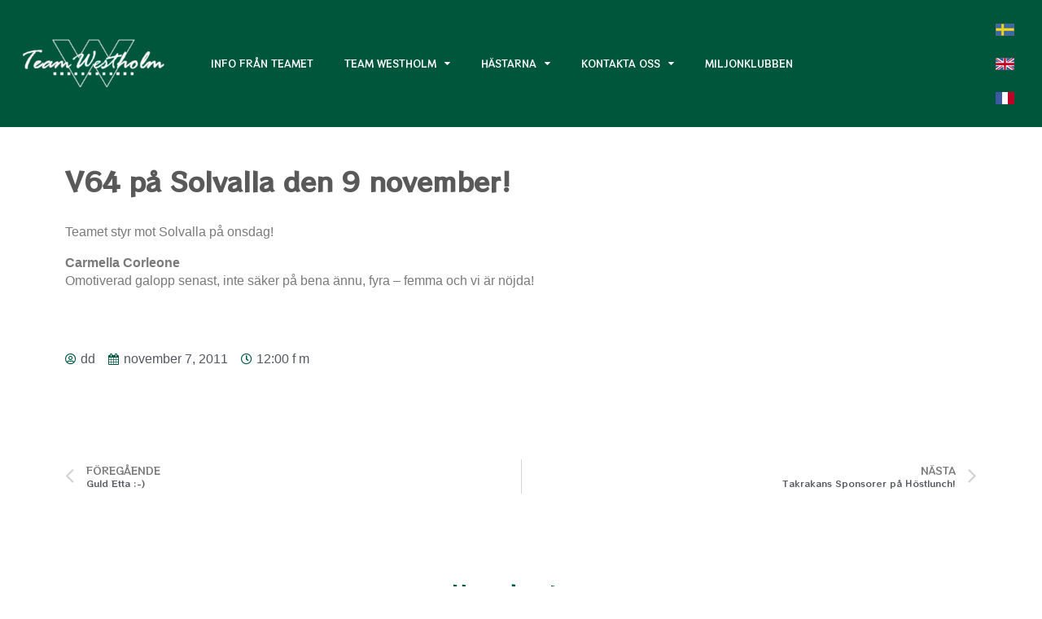

--- FILE ---
content_type: text/html; charset=UTF-8
request_url: https://www.teamwestholm.com/v64-pa-solvalla-den-9-november/
body_size: 10876
content:
<!doctype html>
<html lang="sv-SE">
<head>
	<meta charset="UTF-8">
	<meta name="viewport" content="width=device-width, initial-scale=1">
	<link rel="profile" href="http://gmpg.org/xfn/11">
	<title>V64 på Solvalla den 9 november! &#8211; Team Westholm</title>
<meta name='robots' content='max-image-preview:large' />
<link rel='dns-prefetch' href='//www.statcounter.com' />
<link rel='dns-prefetch' href='//s.w.org' />
<link rel="alternate" type="application/rss+xml" title="Team Westholm &raquo; flöde" href="https://www.teamwestholm.com/feed/" />
		<!-- This site uses the Google Analytics by ExactMetrics plugin v7.0.2 - Using Analytics tracking - https://www.exactmetrics.com/ -->
							<script src="//www.googletagmanager.com/gtag/js?id=UA-138580332-1"  type="text/javascript" data-cfasync="false" async></script>
			<script type="text/javascript" data-cfasync="false">
				var em_version = '7.0.2';
				var em_track_user = true;
				var em_no_track_reason = '';
				
								var disableStrs = [
															'ga-disable-UA-138580332-1',
									];

				/* Function to detect opted out users */
				function __gtagTrackerIsOptedOut() {
					for ( var index = 0; index < disableStrs.length; index++ ) {
						if ( document.cookie.indexOf( disableStrs[ index ] + '=true' ) > -1 ) {
							return true;
						}
					}

					return false;
				}

				/* Disable tracking if the opt-out cookie exists. */
				if ( __gtagTrackerIsOptedOut() ) {
					for ( var index = 0; index < disableStrs.length; index++ ) {
						window[ disableStrs[ index ] ] = true;
					}
				}

				/* Opt-out function */
				function __gtagTrackerOptout() {
					for ( var index = 0; index < disableStrs.length; index++ ) {
						document.cookie = disableStrs[ index ] + '=true; expires=Thu, 31 Dec 2099 23:59:59 UTC; path=/';
						window[ disableStrs[ index ] ] = true;
					}
				}

				if ( 'undefined' === typeof gaOptout ) {
					function gaOptout() {
						__gtagTrackerOptout();
					}
				}
								window.dataLayer = window.dataLayer || [];

				window.ExactMetricsDualTracker = {
					helpers: {},
					trackers: {},
				};
				if ( em_track_user ) {
					function __gtagDataLayer() {
						dataLayer.push( arguments );
					}

					function __gtagTracker( type, name, parameters ) {
						if ( type === 'event' ) {
							
															parameters.send_to = exactmetrics_frontend.ua;
								__gtagDataLayer.apply( null, arguments );
													} else {
							__gtagDataLayer.apply( null, arguments );
						}
					}
					__gtagTracker( 'js', new Date() );
					__gtagTracker( 'set', {
						'developer_id.dNDMyYj' : true,
											} );
															__gtagTracker( 'config', 'UA-138580332-1', {"forceSSL":"true"} );
										window.gtag = __gtagTracker;										(
						function () {
							/* https://developers.google.com/analytics/devguides/collection/analyticsjs/ */
							/* ga and __gaTracker compatibility shim. */
							var noopfn = function () {
								return null;
							};
							var newtracker = function () {
								return new Tracker();
							};
							var Tracker = function () {
								return null;
							};
							var p = Tracker.prototype;
							p.get = noopfn;
							p.set = noopfn;
							p.send = function (){
								var args = Array.prototype.slice.call(arguments);
								args.unshift( 'send' );
								__gaTracker.apply(null, args);
							};
							var __gaTracker = function () {
								var len = arguments.length;
								if ( len === 0 ) {
									return;
								}
								var f = arguments[len - 1];
								if ( typeof f !== 'object' || f === null || typeof f.hitCallback !== 'function' ) {
									if ( 'send' === arguments[0] ) {
										var hitConverted, hitObject = false, action;
										if ( 'event' === arguments[1] ) {
											if ( 'undefined' !== typeof arguments[3] ) {
												hitObject = {
													'eventAction': arguments[3],
													'eventCategory': arguments[2],
													'eventLabel': arguments[4],
													'value': arguments[5] ? arguments[5] : 1,
												}
											}
										}
										if ( 'pageview' === arguments[1] ) {
											if ( 'undefined' !== typeof arguments[2] ) {
												hitObject = {
													'eventAction': 'page_view',
													'page_path' : arguments[2],
												}
											}
										}
										if ( typeof arguments[2] === 'object' ) {
											hitObject = arguments[2];
										}
										if ( typeof arguments[5] === 'object' ) {
											Object.assign( hitObject, arguments[5] );
										}
										if ( 'undefined' !== typeof arguments[1].hitType ) {
											hitObject = arguments[1];
											if ( 'pageview' === hitObject.hitType ) {
												hitObject.eventAction = 'page_view';
											}
										}
										if ( hitObject ) {
											action = 'timing' === arguments[1].hitType ? 'timing_complete' : hitObject.eventAction;
											hitConverted = mapArgs( hitObject );
											__gtagTracker( 'event', action, hitConverted );
										}
									}
									return;
								}

								function mapArgs( args ) {
									var arg, hit = {};
									var gaMap = {
										'eventCategory': 'event_category',
										'eventAction': 'event_action',
										'eventLabel': 'event_label',
										'eventValue': 'event_value',
										'nonInteraction': 'non_interaction',
										'timingCategory': 'event_category',
										'timingVar': 'name',
										'timingValue': 'value',
										'timingLabel': 'event_label',
										'page' : 'page_path',
										'location' : 'page_location',
										'title' : 'page_title',
									};
									for ( arg in args ) {
																				if ( ! ( ! args.hasOwnProperty(arg) || ! gaMap.hasOwnProperty(arg) ) ) {
											hit[gaMap[arg]] = args[arg];
										} else {
											hit[arg] = args[arg];
										}
									}
									return hit;
								}

								try {
									f.hitCallback();
								} catch ( ex ) {
								}
							};
							__gaTracker.create = newtracker;
							__gaTracker.getByName = newtracker;
							__gaTracker.getAll = function () {
								return [];
							};
							__gaTracker.remove = noopfn;
							__gaTracker.loaded = true;
							window['__gaTracker'] = __gaTracker;
						}
					)();
									} else {
										console.log( "" );
					( function () {
							function __gtagTracker() {
								return null;
							}
							window['__gtagTracker'] = __gtagTracker;
							window['gtag'] = __gtagTracker;
					} )();
									}
			</script>
				<!-- / Google Analytics by ExactMetrics -->
		<link rel='stylesheet' id='sbi_styles-css'  href='https://www.teamwestholm.com/wp-content/plugins/instagram-feed/css/sbi-styles.min.css?ver=6.6.1' type='text/css' media='all' />
<link rel='stylesheet' id='wp-block-library-css'  href='https://www.teamwestholm.com/wp-includes/css/dist/block-library/style.min.css?ver=5.8.12' type='text/css' media='all' />
<link rel='stylesheet' id='eae-css-css'  href='https://www.teamwestholm.com/wp-content/plugins/addon-elements-for-elementor-page-builder/assets/css/eae.min.css?ver=1.0' type='text/css' media='all' />
<link rel='stylesheet' id='font-awesome-4-shim-css'  href='https://www.teamwestholm.com/wp-content/plugins/elementor/assets/lib/font-awesome/css/v4-shims.min.css?ver=1.0' type='text/css' media='all' />
<link rel='stylesheet' id='font-awesome-5-all-css'  href='https://www.teamwestholm.com/wp-content/plugins/elementor/assets/lib/font-awesome/css/all.min.css?ver=1.0' type='text/css' media='all' />
<link rel='stylesheet' id='vegas-css-css'  href='https://www.teamwestholm.com/wp-content/plugins/addon-elements-for-elementor-page-builder/assets/lib/vegas/vegas.min.css?ver=1.0' type='text/css' media='all' />
<link rel='stylesheet' id='a5d7df15c-css'  href='https://www.teamwestholm.com/wp-content/uploads/essential-addons-elementor/734e5f942.min.css?ver=1768572573' type='text/css' media='all' />
<link rel='stylesheet' id='elementor-hello-theme-style-css'  href='https://www.teamwestholm.com/wp-content/themes/westholm/style.css?ver=5.8.12' type='text/css' media='all' />
<link rel='stylesheet' id='elementor-icons-css'  href='https://www.teamwestholm.com/wp-content/plugins/elementor/assets/lib/eicons/css/elementor-icons.min.css?ver=5.12.0' type='text/css' media='all' />
<style id='elementor-icons-inline-css' type='text/css'>

		.elementor-add-new-section .elementor-add-templately-promo-button{
            background-color: #5d4fff;
            background-image: url(https://www.teamwestholm.com/wp-content/plugins/essential-addons-for-elementor-lite/assets/admin/images/templately/logo-icon.svg);
            background-repeat: no-repeat;
            background-position: center center;
            margin-left: 5px;
            position: relative;
            bottom: 5px;
        }
</style>
<link rel='stylesheet' id='elementor-frontend-legacy-css'  href='https://www.teamwestholm.com/wp-content/plugins/elementor/assets/css/frontend-legacy.min.css?ver=3.4.4' type='text/css' media='all' />
<link rel='stylesheet' id='elementor-frontend-css'  href='https://www.teamwestholm.com/wp-content/plugins/elementor/assets/css/frontend.min.css?ver=3.4.4' type='text/css' media='all' />
<style id='elementor-frontend-inline-css' type='text/css'>
@font-face{font-family:eicons;src:url(https://www.teamwestholm.com/wp-content/plugins/elementor/assets/lib/eicons/fonts/eicons.eot?5.10.0);src:url(https://www.teamwestholm.com/wp-content/plugins/elementor/assets/lib/eicons/fonts/eicons.eot?5.10.0#iefix) format("embedded-opentype"),url(https://www.teamwestholm.com/wp-content/plugins/elementor/assets/lib/eicons/fonts/eicons.woff2?5.10.0) format("woff2"),url(https://www.teamwestholm.com/wp-content/plugins/elementor/assets/lib/eicons/fonts/eicons.woff?5.10.0) format("woff"),url(https://www.teamwestholm.com/wp-content/plugins/elementor/assets/lib/eicons/fonts/eicons.ttf?5.10.0) format("truetype"),url(https://www.teamwestholm.com/wp-content/plugins/elementor/assets/lib/eicons/fonts/eicons.svg?5.10.0#eicon) format("svg");font-weight:400;font-style:normal}
</style>
<link rel='stylesheet' id='elementor-post-18596-css'  href='https://www.teamwestholm.com/wp-content/uploads/elementor/css/post-18596.css?ver=1762727855' type='text/css' media='all' />
<link rel='stylesheet' id='stratum-widgets-style-css'  href='https://www.teamwestholm.com/wp-content/plugins/stratum/assets/css/style.min.css?ver=1.3.9' type='text/css' media='all' />
<link rel='stylesheet' id='elementor-pro-css'  href='https://www.teamwestholm.com/wp-content/plugins/elementor-pro/assets/css/frontend.min.css?ver=3.3.5' type='text/css' media='all' />
<link rel='stylesheet' id='font-awesome-css'  href='https://www.teamwestholm.com/wp-content/plugins/elementor/assets/lib/font-awesome/css/font-awesome.min.css?ver=4.7.0' type='text/css' media='all' />
<link rel='stylesheet' id='elementor-global-css'  href='https://www.teamwestholm.com/wp-content/uploads/elementor/css/global.css?ver=1762727856' type='text/css' media='all' />
<link rel='stylesheet' id='elementor-post-23-css'  href='https://www.teamwestholm.com/wp-content/uploads/elementor/css/post-23.css?ver=1762727856' type='text/css' media='all' />
<link rel='stylesheet' id='elementor-post-19-css'  href='https://www.teamwestholm.com/wp-content/uploads/elementor/css/post-19.css?ver=1762727856' type='text/css' media='all' />
<link rel='stylesheet' id='elementor-post-13468-css'  href='https://www.teamwestholm.com/wp-content/uploads/elementor/css/post-13468.css?ver=1762727856' type='text/css' media='all' />
<link rel='stylesheet' id='google-fonts-1-css'  href='https://fonts.googleapis.com/css?family=RocknRoll+One%3A100%2C100italic%2C200%2C200italic%2C300%2C300italic%2C400%2C400italic%2C500%2C500italic%2C600%2C600italic%2C700%2C700italic%2C800%2C800italic%2C900%2C900italic&#038;display=auto&#038;ver=5.8.12' type='text/css' media='all' />
<script type='text/javascript' src='https://www.teamwestholm.com/wp-includes/js/jquery/jquery.min.js?ver=3.6.0' id='jquery-core-js'></script>
<script type='text/javascript' src='https://www.teamwestholm.com/wp-includes/js/jquery/jquery-migrate.min.js?ver=3.3.2' id='jquery-migrate-js'></script>
<script type='text/javascript' id='exactmetrics-frontend-script-js-extra'>
/* <![CDATA[ */
var exactmetrics_frontend = {"js_events_tracking":"true","download_extensions":"zip,mp3,mpeg,pdf,docx,pptx,xlsx,rar","inbound_paths":"[{\"path\":\"\\\/go\\\/\",\"label\":\"affiliate\"},{\"path\":\"\\\/recommend\\\/\",\"label\":\"affiliate\"}]","home_url":"https:\/\/www.teamwestholm.com","hash_tracking":"false","ua":"UA-138580332-1","v4_id":""};
/* ]]> */
</script>
<script type='text/javascript' src='https://www.teamwestholm.com/wp-content/plugins/google-analytics-dashboard-for-wp/assets/js/frontend-gtag.min.js?ver=7.0.2' id='exactmetrics-frontend-script-js'></script>
<link rel="https://api.w.org/" href="https://www.teamwestholm.com/wp-json/" /><link rel="alternate" type="application/json" href="https://www.teamwestholm.com/wp-json/wp/v2/posts/4476" /><link rel="EditURI" type="application/rsd+xml" title="RSD" href="https://www.teamwestholm.com/xmlrpc.php?rsd" />
<link rel="wlwmanifest" type="application/wlwmanifest+xml" href="https://www.teamwestholm.com/wp-includes/wlwmanifest.xml" /> 
<meta name="generator" content="WordPress 5.8.12" />
<link rel="canonical" href="https://www.teamwestholm.com/v64-pa-solvalla-den-9-november/" />
<link rel='shortlink' href='https://www.teamwestholm.com/?p=4476' />
<link rel="alternate" type="application/json+oembed" href="https://www.teamwestholm.com/wp-json/oembed/1.0/embed?url=https%3A%2F%2Fwww.teamwestholm.com%2Fv64-pa-solvalla-den-9-november%2F" />
<link rel="alternate" type="text/xml+oembed" href="https://www.teamwestholm.com/wp-json/oembed/1.0/embed?url=https%3A%2F%2Fwww.teamwestholm.com%2Fv64-pa-solvalla-den-9-november%2F&#038;format=xml" />
<link rel="icon" href="https://www.teamwestholm.com/wp-content/uploads/2019/01/Loggatransparent-150x150.png" sizes="32x32" />
<link rel="icon" href="https://www.teamwestholm.com/wp-content/uploads/2019/01/Loggatransparent.png" sizes="192x192" />
<link rel="apple-touch-icon" href="https://www.teamwestholm.com/wp-content/uploads/2019/01/Loggatransparent.png" />
<meta name="msapplication-TileImage" content="https://www.teamwestholm.com/wp-content/uploads/2019/01/Loggatransparent.png" />
</head>
<body class="post-template-default single single-post postid-4476 single-format-standard wp-custom-logo elementor-default elementor-kit-18596 elementor-page-13468">

		<div data-elementor-type="header" data-elementor-id="23" class="elementor elementor-23 elementor-location-header" data-elementor-settings="[]">
		<div class="elementor-section-wrap">
					<section class="has_eae_slider elementor-section elementor-top-section elementor-element elementor-element-661d2b93 elementor-section-content-middle elementor-section-full_width elementor-section-height-default elementor-section-height-default" data-id="661d2b93" data-element_type="section" id="header1" data-settings="{&quot;background_background&quot;:&quot;classic&quot;}">
						<div class="elementor-container elementor-column-gap-default">
							<div class="elementor-row">
					<div class="has_eae_slider elementor-column elementor-col-33 elementor-top-column elementor-element elementor-element-639fac1" data-id="639fac1" data-element_type="column">
			<div class="elementor-column-wrap elementor-element-populated">
							<div class="elementor-widget-wrap">
						<div class="elementor-element elementor-element-643b7f9 elementor-widget elementor-widget-image" data-id="643b7f9" data-element_type="widget" data-widget_type="image.default">
				<div class="elementor-widget-container">
								<div class="elementor-image">
													<a href="https://www.teamwestholm.com">
							<img width="300" height="150" src="https://www.teamwestholm.com/wp-content/uploads/2019/01/TeamWestholmTRA-300x150.png" class="attachment-medium size-medium" alt="" loading="lazy" srcset="https://www.teamwestholm.com/wp-content/uploads/2019/01/TeamWestholmTRA-300x150.png 300w, https://www.teamwestholm.com/wp-content/uploads/2019/01/TeamWestholmTRA.png 600w" sizes="(max-width: 300px) 100vw, 300px" />								</a>
														</div>
						</div>
				</div>
						</div>
					</div>
		</div>
				<div class="has_eae_slider elementor-column elementor-col-33 elementor-top-column elementor-element elementor-element-861e9ad" data-id="861e9ad" data-element_type="column">
			<div class="elementor-column-wrap elementor-element-populated">
							<div class="elementor-widget-wrap">
						<div class="elementor-element elementor-element-edae2a7 elementor-nav-menu__align-left elementor-nav-menu--dropdown-mobile elementor-nav-menu--stretch elementor-nav-menu__text-align-aside elementor-nav-menu--toggle elementor-nav-menu--burger elementor-widget elementor-widget-nav-menu" data-id="edae2a7" data-element_type="widget" id="navmenuhead" data-settings="{&quot;full_width&quot;:&quot;stretch&quot;,&quot;layout&quot;:&quot;horizontal&quot;,&quot;submenu_icon&quot;:{&quot;value&quot;:&quot;fa fa-caret-down&quot;,&quot;library&quot;:&quot;fa-solid&quot;},&quot;toggle&quot;:&quot;burger&quot;}" data-widget_type="nav-menu.default">
				<div class="elementor-widget-container">
						<nav migration_allowed="0" migrated="0" role="navigation" class="elementor-nav-menu--main elementor-nav-menu__container elementor-nav-menu--layout-horizontal e--pointer-none"><ul id="menu-1-edae2a7" class="elementor-nav-menu"><li class="menu-item menu-item-type-post_type menu-item-object-page menu-item-43"><a href="https://www.teamwestholm.com/info-2/" class="elementor-item">Info från teamet</a></li>
<li class="menu-item menu-item-type-post_type menu-item-object-page menu-item-has-children menu-item-13639"><a href="https://www.teamwestholm.com/team-westholm/" class="elementor-item">Team Westholm</a>
<ul class="sub-menu elementor-nav-menu--dropdown">
	<li class="menu-item menu-item-type-post_type menu-item-object-page menu-item-13638"><a href="https://www.teamwestholm.com/team-westholm/jorgen-westholm/" class="elementor-sub-item">Jörgen Westholm</a></li>
	<li class="menu-item menu-item-type-post_type menu-item-object-page menu-item-13637"><a href="https://www.teamwestholm.com/team-westholm/medarbetare/" class="elementor-sub-item">Medarbetare</a></li>
	<li class="menu-item menu-item-type-post_type menu-item-object-page menu-item-13636"><a href="https://www.teamwestholm.com/team-westholm/samarbetspartners/" class="elementor-sub-item">Samarbetspartners</a></li>
	<li class="menu-item menu-item-type-post_type menu-item-object-page menu-item-has-children menu-item-13750"><a href="https://www.teamwestholm.com/team-westholm/anlaggningar/" class="elementor-sub-item">Anläggningar</a>
	<ul class="sub-menu elementor-nav-menu--dropdown">
		<li class="menu-item menu-item-type-post_type menu-item-object-page menu-item-13749"><a href="https://www.teamwestholm.com/team-westholm/anlaggningar/knattebo/" class="elementor-sub-item">Knattebo</a></li>
		<li class="menu-item menu-item-type-post_type menu-item-object-page menu-item-13748"><a href="https://www.teamwestholm.com/team-westholm/anlaggningar/karlsro-kangsbo/" class="elementor-sub-item">Karlsro</a></li>
		<li class="menu-item menu-item-type-post_type menu-item-object-page menu-item-13881"><a href="https://www.teamwestholm.com/team-westholm/anlaggningar/kangsbo/" class="elementor-sub-item">Kängsbo</a></li>
		<li class="menu-item menu-item-type-post_type menu-item-object-page menu-item-13747"><a href="https://www.teamwestholm.com/team-westholm/anlaggningar/grosbois-frankrike/" class="elementor-sub-item">Grosbois Frankrike</a></li>
	</ul>
</li>
	<li class="menu-item menu-item-type-post_type menu-item-object-page menu-item-14841"><a href="https://www.teamwestholm.com/team-westholm/westholm-tv/" class="elementor-sub-item">Westholm TV</a></li>
</ul>
</li>
<li class="menu-item menu-item-type-post_type menu-item-object-page menu-item-has-children menu-item-13706"><a href="https://www.teamwestholm.com/hastarna/" class="elementor-item">Hästarna</a>
<ul class="sub-menu elementor-nav-menu--dropdown">
	<li class="menu-item menu-item-type-post_type menu-item-object-page menu-item-14412"><a href="https://www.teamwestholm.com/hastarna/sk/" class="elementor-sub-item">Kommande starter</a></li>
	<li class="menu-item menu-item-type-post_type menu-item-object-page menu-item-14645"><a href="https://www.teamwestholm.com/hastarna/vara-starter/" class="elementor-sub-item">Starter i Sverige och Frankrike</a></li>
	<li class="menu-item menu-item-type-post_type menu-item-object-page menu-item-14356"><a href="https://www.teamwestholm.com/hastarna/traningslista/" class="elementor-sub-item">Träningslista</a></li>
	<li class="menu-item menu-item-type-post_type menu-item-object-page menu-item-has-children menu-item-13815"><a href="https://www.teamwestholm.com/hastarna/framgangsfaktorer/" class="elementor-sub-item">Framgångsfaktorer</a>
	<ul class="sub-menu elementor-nav-menu--dropdown">
		<li class="menu-item menu-item-type-post_type menu-item-object-page menu-item-13812"><a href="https://www.teamwestholm.com/hastarna/framgangsfaktorer/inkop/" class="elementor-sub-item">Inköp</a></li>
		<li class="menu-item menu-item-type-post_type menu-item-object-page menu-item-13811"><a href="https://www.teamwestholm.com/hastarna/framgangsfaktorer/hasthallning/" class="elementor-sub-item">Hästhållning</a></li>
		<li class="menu-item menu-item-type-post_type menu-item-object-page menu-item-13810"><a href="https://www.teamwestholm.com/hastarna/framgangsfaktorer/traningsfilosofi/" class="elementor-sub-item">Träningsfilosofi</a></li>
		<li class="menu-item menu-item-type-post_type menu-item-object-page menu-item-13809"><a href="https://www.teamwestholm.com/hastarna/framgangsfaktorer/statistik/" class="elementor-sub-item">Statistik</a></li>
	</ul>
</li>
	<li class="menu-item menu-item-type-post_type menu-item-object-page menu-item-has-children menu-item-13814"><a href="https://www.teamwestholm.com/hastarna/att-aga-travhast/" class="elementor-sub-item">Att äga travhäst</a>
	<ul class="sub-menu elementor-nav-menu--dropdown">
		<li class="menu-item menu-item-type-post_type menu-item-object-page menu-item-13808"><a href="https://www.teamwestholm.com/hastarna/att-aga-travhast/traningsavgifter/" class="elementor-sub-item">Träningsavgifter</a></li>
		<li class="menu-item menu-item-type-post_type menu-item-object-page menu-item-13807"><a href="https://www.teamwestholm.com/hastarna/att-aga-travhast/aktiviteter/" class="elementor-sub-item">Aktiviteter</a></li>
	</ul>
</li>
</ul>
</li>
<li class="menu-item menu-item-type-post_type menu-item-object-page menu-item-has-children menu-item-44"><a href="https://www.teamwestholm.com/kontaktaoss/" class="elementor-item">Kontakta oss</a>
<ul class="sub-menu elementor-nav-menu--dropdown">
	<li class="menu-item menu-item-type-post_type menu-item-object-page menu-item-14556"><a href="https://www.teamwestholm.com/kontaktaoss/kontor/" class="elementor-sub-item">Kontor</a></li>
	<li class="menu-item menu-item-type-post_type menu-item-object-page menu-item-13852"><a href="https://www.teamwestholm.com/kontaktaoss/hitta-till-oss/" class="elementor-sub-item">Hitta till oss</a></li>
	<li class="menu-item menu-item-type-post_type menu-item-object-page menu-item-13853"><a href="https://www.teamwestholm.com/kontaktaoss/jobba-hos-oss/" class="elementor-sub-item">Jobba hos oss</a></li>
</ul>
</li>
<li class="menu-item menu-item-type-post_type menu-item-object-page menu-item-13705"><a href="https://www.teamwestholm.com/miljonklubben/" class="elementor-item">Miljonklubben</a></li>
</ul></nav>
					<div class="elementor-menu-toggle" role="button" tabindex="0" aria-label="Menu Toggle" aria-expanded="false">
			<i class="eicon-menu-bar" aria-hidden="true" role="presentation"></i>
			<span class="elementor-screen-only">Meny</span>
		</div>
			<nav class="elementor-nav-menu--dropdown elementor-nav-menu__container" role="navigation" aria-hidden="true"><ul id="menu-2-edae2a7" class="elementor-nav-menu"><li class="menu-item menu-item-type-post_type menu-item-object-page menu-item-43"><a href="https://www.teamwestholm.com/info-2/" class="elementor-item" tabindex="-1">Info från teamet</a></li>
<li class="menu-item menu-item-type-post_type menu-item-object-page menu-item-has-children menu-item-13639"><a href="https://www.teamwestholm.com/team-westholm/" class="elementor-item" tabindex="-1">Team Westholm</a>
<ul class="sub-menu elementor-nav-menu--dropdown">
	<li class="menu-item menu-item-type-post_type menu-item-object-page menu-item-13638"><a href="https://www.teamwestholm.com/team-westholm/jorgen-westholm/" class="elementor-sub-item" tabindex="-1">Jörgen Westholm</a></li>
	<li class="menu-item menu-item-type-post_type menu-item-object-page menu-item-13637"><a href="https://www.teamwestholm.com/team-westholm/medarbetare/" class="elementor-sub-item" tabindex="-1">Medarbetare</a></li>
	<li class="menu-item menu-item-type-post_type menu-item-object-page menu-item-13636"><a href="https://www.teamwestholm.com/team-westholm/samarbetspartners/" class="elementor-sub-item" tabindex="-1">Samarbetspartners</a></li>
	<li class="menu-item menu-item-type-post_type menu-item-object-page menu-item-has-children menu-item-13750"><a href="https://www.teamwestholm.com/team-westholm/anlaggningar/" class="elementor-sub-item" tabindex="-1">Anläggningar</a>
	<ul class="sub-menu elementor-nav-menu--dropdown">
		<li class="menu-item menu-item-type-post_type menu-item-object-page menu-item-13749"><a href="https://www.teamwestholm.com/team-westholm/anlaggningar/knattebo/" class="elementor-sub-item" tabindex="-1">Knattebo</a></li>
		<li class="menu-item menu-item-type-post_type menu-item-object-page menu-item-13748"><a href="https://www.teamwestholm.com/team-westholm/anlaggningar/karlsro-kangsbo/" class="elementor-sub-item" tabindex="-1">Karlsro</a></li>
		<li class="menu-item menu-item-type-post_type menu-item-object-page menu-item-13881"><a href="https://www.teamwestholm.com/team-westholm/anlaggningar/kangsbo/" class="elementor-sub-item" tabindex="-1">Kängsbo</a></li>
		<li class="menu-item menu-item-type-post_type menu-item-object-page menu-item-13747"><a href="https://www.teamwestholm.com/team-westholm/anlaggningar/grosbois-frankrike/" class="elementor-sub-item" tabindex="-1">Grosbois Frankrike</a></li>
	</ul>
</li>
	<li class="menu-item menu-item-type-post_type menu-item-object-page menu-item-14841"><a href="https://www.teamwestholm.com/team-westholm/westholm-tv/" class="elementor-sub-item" tabindex="-1">Westholm TV</a></li>
</ul>
</li>
<li class="menu-item menu-item-type-post_type menu-item-object-page menu-item-has-children menu-item-13706"><a href="https://www.teamwestholm.com/hastarna/" class="elementor-item" tabindex="-1">Hästarna</a>
<ul class="sub-menu elementor-nav-menu--dropdown">
	<li class="menu-item menu-item-type-post_type menu-item-object-page menu-item-14412"><a href="https://www.teamwestholm.com/hastarna/sk/" class="elementor-sub-item" tabindex="-1">Kommande starter</a></li>
	<li class="menu-item menu-item-type-post_type menu-item-object-page menu-item-14645"><a href="https://www.teamwestholm.com/hastarna/vara-starter/" class="elementor-sub-item" tabindex="-1">Starter i Sverige och Frankrike</a></li>
	<li class="menu-item menu-item-type-post_type menu-item-object-page menu-item-14356"><a href="https://www.teamwestholm.com/hastarna/traningslista/" class="elementor-sub-item" tabindex="-1">Träningslista</a></li>
	<li class="menu-item menu-item-type-post_type menu-item-object-page menu-item-has-children menu-item-13815"><a href="https://www.teamwestholm.com/hastarna/framgangsfaktorer/" class="elementor-sub-item" tabindex="-1">Framgångsfaktorer</a>
	<ul class="sub-menu elementor-nav-menu--dropdown">
		<li class="menu-item menu-item-type-post_type menu-item-object-page menu-item-13812"><a href="https://www.teamwestholm.com/hastarna/framgangsfaktorer/inkop/" class="elementor-sub-item" tabindex="-1">Inköp</a></li>
		<li class="menu-item menu-item-type-post_type menu-item-object-page menu-item-13811"><a href="https://www.teamwestholm.com/hastarna/framgangsfaktorer/hasthallning/" class="elementor-sub-item" tabindex="-1">Hästhållning</a></li>
		<li class="menu-item menu-item-type-post_type menu-item-object-page menu-item-13810"><a href="https://www.teamwestholm.com/hastarna/framgangsfaktorer/traningsfilosofi/" class="elementor-sub-item" tabindex="-1">Träningsfilosofi</a></li>
		<li class="menu-item menu-item-type-post_type menu-item-object-page menu-item-13809"><a href="https://www.teamwestholm.com/hastarna/framgangsfaktorer/statistik/" class="elementor-sub-item" tabindex="-1">Statistik</a></li>
	</ul>
</li>
	<li class="menu-item menu-item-type-post_type menu-item-object-page menu-item-has-children menu-item-13814"><a href="https://www.teamwestholm.com/hastarna/att-aga-travhast/" class="elementor-sub-item" tabindex="-1">Att äga travhäst</a>
	<ul class="sub-menu elementor-nav-menu--dropdown">
		<li class="menu-item menu-item-type-post_type menu-item-object-page menu-item-13808"><a href="https://www.teamwestholm.com/hastarna/att-aga-travhast/traningsavgifter/" class="elementor-sub-item" tabindex="-1">Träningsavgifter</a></li>
		<li class="menu-item menu-item-type-post_type menu-item-object-page menu-item-13807"><a href="https://www.teamwestholm.com/hastarna/att-aga-travhast/aktiviteter/" class="elementor-sub-item" tabindex="-1">Aktiviteter</a></li>
	</ul>
</li>
</ul>
</li>
<li class="menu-item menu-item-type-post_type menu-item-object-page menu-item-has-children menu-item-44"><a href="https://www.teamwestholm.com/kontaktaoss/" class="elementor-item" tabindex="-1">Kontakta oss</a>
<ul class="sub-menu elementor-nav-menu--dropdown">
	<li class="menu-item menu-item-type-post_type menu-item-object-page menu-item-14556"><a href="https://www.teamwestholm.com/kontaktaoss/kontor/" class="elementor-sub-item" tabindex="-1">Kontor</a></li>
	<li class="menu-item menu-item-type-post_type menu-item-object-page menu-item-13852"><a href="https://www.teamwestholm.com/kontaktaoss/hitta-till-oss/" class="elementor-sub-item" tabindex="-1">Hitta till oss</a></li>
	<li class="menu-item menu-item-type-post_type menu-item-object-page menu-item-13853"><a href="https://www.teamwestholm.com/kontaktaoss/jobba-hos-oss/" class="elementor-sub-item" tabindex="-1">Jobba hos oss</a></li>
</ul>
</li>
<li class="menu-item menu-item-type-post_type menu-item-object-page menu-item-13705"><a href="https://www.teamwestholm.com/miljonklubben/" class="elementor-item" tabindex="-1">Miljonklubben</a></li>
</ul></nav>
				</div>
				</div>
						</div>
					</div>
		</div>
				<div class="has_eae_slider elementor-column elementor-col-33 elementor-top-column elementor-element elementor-element-a5136a7" data-id="a5136a7" data-element_type="column" id="flagsectionhead">
			<div class="elementor-column-wrap elementor-element-populated">
							<div class="elementor-widget-wrap">
						<div class="elementor-element elementor-element-ede7bef langflag elementor-widget elementor-widget-image" data-id="ede7bef" data-element_type="widget" data-widget_type="image.default">
				<div class="elementor-widget-container">
								<div class="elementor-image">
													<a href="https://www.teamwestholm.com">
							<img width="23" height="15" src="https://www.teamwestholm.com/wp-content/uploads/2019/01/se.gif" class="attachment-thumbnail size-thumbnail" alt="" loading="lazy" />								</a>
														</div>
						</div>
				</div>
				<div class="elementor-element elementor-element-37c5a4f langflag elementor-widget elementor-widget-image" data-id="37c5a4f" data-element_type="widget" data-widget_type="image.default">
				<div class="elementor-widget-container">
								<div class="elementor-image">
													<a href="https://www.teamwestholm.com/team-westholm-en/">
							<img width="23" height="15" src="https://www.teamwestholm.com/wp-content/uploads/2019/01/gb.gif" class="attachment-thumbnail size-thumbnail" alt="" loading="lazy" />								</a>
														</div>
						</div>
				</div>
				<div class="elementor-element elementor-element-a11848f langflag elementor-widget elementor-widget-image" data-id="a11848f" data-element_type="widget" data-widget_type="image.default">
				<div class="elementor-widget-container">
								<div class="elementor-image">
													<a href="https://www.teamwestholm.com/lecurie-westholm/">
							<img width="23" height="15" src="https://www.teamwestholm.com/wp-content/uploads/2019/01/fr.gif" class="attachment-thumbnail size-thumbnail" alt="" loading="lazy" />								</a>
														</div>
						</div>
				</div>
						</div>
					</div>
		</div>
								</div>
					</div>
		</section>
				</div>
		</div>
				<div data-elementor-type="single" data-elementor-id="13468" class="elementor elementor-13468 elementor-bc-flex-widget elementor-location-single post-4476 post type-post status-publish format-standard hentry category-fler-kommentarer" data-elementor-settings="[]">
		<div class="elementor-section-wrap">
					<section class="has_eae_slider elementor-section elementor-top-section elementor-element elementor-element-f06b321 elementor-section-boxed elementor-section-height-default elementor-section-height-default" data-id="f06b321" data-element_type="section">
						<div class="elementor-container elementor-column-gap-default">
							<div class="elementor-row">
					<div class="has_eae_slider elementor-column elementor-col-100 elementor-top-column elementor-element elementor-element-c552429" data-id="c552429" data-element_type="column">
			<div class="elementor-column-wrap elementor-element-populated">
							<div class="elementor-widget-wrap">
						<div class="elementor-element elementor-element-02bf1df elementor-widget elementor-widget-theme-post-title elementor-page-title elementor-widget-heading" data-id="02bf1df" data-element_type="widget" data-widget_type="theme-post-title.default">
				<div class="elementor-widget-container">
			<h1 class="elementor-heading-title elementor-size-default">V64 på Solvalla den 9 november!</h1>		</div>
				</div>
						</div>
					</div>
		</div>
								</div>
					</div>
		</section>
				<section class="has_eae_slider elementor-section elementor-top-section elementor-element elementor-element-008b466 elementor-section-boxed elementor-section-height-default elementor-section-height-default" data-id="008b466" data-element_type="section">
						<div class="elementor-container elementor-column-gap-default">
							<div class="elementor-row">
					<div class="has_eae_slider elementor-column elementor-col-100 elementor-top-column elementor-element elementor-element-33dfe45" data-id="33dfe45" data-element_type="column">
			<div class="elementor-column-wrap elementor-element-populated">
							<div class="elementor-widget-wrap">
						<div class="elementor-element elementor-element-37fe040 elementor-widget elementor-widget-theme-post-content" data-id="37fe040" data-element_type="widget" data-widget_type="theme-post-content.default">
				<div class="elementor-widget-container">
			<p>Teamet styr mot Solvalla på onsdag!</p>
<p><strong>Carmella Corleone<br />
</strong>Omotiverad galopp senast, inte s&auml;ker p&aring; bena &auml;nnu, fyra &#8211; femma och vi &auml;r n&ouml;jda!</p>
<p>&nbsp;</p>
		</div>
				</div>
						</div>
					</div>
		</div>
								</div>
					</div>
		</section>
				<section class="has_eae_slider elementor-section elementor-top-section elementor-element elementor-element-b13fa53 elementor-section-boxed elementor-section-height-default elementor-section-height-default" data-id="b13fa53" data-element_type="section">
						<div class="elementor-container elementor-column-gap-default">
							<div class="elementor-row">
					<div class="has_eae_slider elementor-column elementor-col-100 elementor-top-column elementor-element elementor-element-6e9f48c" data-id="6e9f48c" data-element_type="column">
			<div class="elementor-column-wrap elementor-element-populated">
							<div class="elementor-widget-wrap">
						<div class="elementor-element elementor-element-b4f1acd elementor-widget elementor-widget-post-info" data-id="b4f1acd" data-element_type="widget" data-widget_type="post-info.default">
				<div class="elementor-widget-container">
					<ul class="elementor-inline-items elementor-icon-list-items elementor-post-info">
					<li class="elementor-icon-list-item elementor-repeater-item-7d6abaf elementor-inline-item" itemprop="author">
						<a href="https://www.teamwestholm.com/author/dd/">
											<span class="elementor-icon-list-icon">
														<i class="fa fa-user-circle-o" aria-hidden="true"></i>
												</span>
									<span class="elementor-icon-list-text elementor-post-info__item elementor-post-info__item--type-author">
										dd					</span>
									</a>
				</li>
				<li class="elementor-icon-list-item elementor-repeater-item-3aaf47e elementor-inline-item" itemprop="datePublished">
						<a href="https://www.teamwestholm.com/2011/11/07/">
											<span class="elementor-icon-list-icon">
														<i class="fa fa-calendar" aria-hidden="true"></i>
												</span>
									<span class="elementor-icon-list-text elementor-post-info__item elementor-post-info__item--type-date">
										november 7, 2011					</span>
									</a>
				</li>
				<li class="elementor-icon-list-item elementor-repeater-item-4d610c1 elementor-inline-item">
										<span class="elementor-icon-list-icon">
														<i class="fa fa-clock-o" aria-hidden="true"></i>
												</span>
									<span class="elementor-icon-list-text elementor-post-info__item elementor-post-info__item--type-time">
										12:00 f m					</span>
								</li>
				</ul>
				</div>
				</div>
						</div>
					</div>
		</div>
								</div>
					</div>
		</section>
				<section class="has_eae_slider elementor-section elementor-top-section elementor-element elementor-element-e7fed04 elementor-section-boxed elementor-section-height-default elementor-section-height-default" data-id="e7fed04" data-element_type="section">
						<div class="elementor-container elementor-column-gap-default">
							<div class="elementor-row">
					<div class="has_eae_slider elementor-column elementor-col-100 elementor-top-column elementor-element elementor-element-5467946" data-id="5467946" data-element_type="column">
			<div class="elementor-column-wrap elementor-element-populated">
							<div class="elementor-widget-wrap">
						<div class="elementor-element elementor-element-6afbbdb elementor-post-navigation-borders-yes elementor-widget elementor-widget-post-navigation" data-id="6afbbdb" data-element_type="widget" data-widget_type="post-navigation.default">
				<div class="elementor-widget-container">
					<div class="elementor-post-navigation">
			<div class="elementor-post-navigation__prev elementor-post-navigation__link">
				<a href="https://www.teamwestholm.com/guld-etta/" rel="prev"><span class="post-navigation__arrow-wrapper post-navigation__arrow-prev"><i class="fa fa-angle-left" aria-hidden="true"></i><span class="elementor-screen-only">Föregående</span></span><span class="elementor-post-navigation__link__prev"><span class="post-navigation__prev--label">Föregående</span><span class="post-navigation__prev--title">Guld Etta  :-)</span></span></a>			</div>
							<div class="elementor-post-navigation__separator-wrapper">
					<div class="elementor-post-navigation__separator"></div>
				</div>
						<div class="elementor-post-navigation__next elementor-post-navigation__link">
				<a href="https://www.teamwestholm.com/takrakans-sponsorer-pa-hostlunch/" rel="next"><span class="elementor-post-navigation__link__next"><span class="post-navigation__next--label">Nästa</span><span class="post-navigation__next--title">Takrakans Sponsorer på Höstlunch!</span></span><span class="post-navigation__arrow-wrapper post-navigation__arrow-next"><i class="fa fa-angle-right" aria-hidden="true"></i><span class="elementor-screen-only">Nästa</span></span></a>			</div>
		</div>
				</div>
				</div>
						</div>
					</div>
		</div>
								</div>
					</div>
		</section>
				</div>
		</div>
				<div data-elementor-type="footer" data-elementor-id="19" class="elementor elementor-19 elementor-location-footer" data-elementor-settings="[]">
		<div class="elementor-section-wrap">
					<section class="has_eae_slider elementor-section elementor-top-section elementor-element elementor-element-81d7f8a elementor-section-boxed elementor-section-height-default elementor-section-height-default" data-id="81d7f8a" data-element_type="section">
						<div class="elementor-container elementor-column-gap-default">
							<div class="elementor-row">
					<div class="has_eae_slider elementor-column elementor-col-100 elementor-top-column elementor-element elementor-element-857352c" data-id="857352c" data-element_type="column">
			<div class="elementor-column-wrap elementor-element-populated">
							<div class="elementor-widget-wrap">
						<div class="elementor-element elementor-element-f444fb0 elementor-widget elementor-widget-heading" data-id="f444fb0" data-element_type="widget" data-widget_type="heading.default">
				<div class="elementor-widget-container">
			<h2 class="elementor-heading-title elementor-size-default">Huvudpartner</h2>		</div>
				</div>
						</div>
					</div>
		</div>
								</div>
					</div>
		</section>
				<section class="has_eae_slider elementor-section elementor-top-section elementor-element elementor-element-d593fbc elementor-section-boxed elementor-section-height-default elementor-section-height-default" data-id="d593fbc" data-element_type="section">
						<div class="elementor-container elementor-column-gap-default">
							<div class="elementor-row">
					<div class="has_eae_slider elementor-column elementor-col-100 elementor-top-column elementor-element elementor-element-3def3cc" data-id="3def3cc" data-element_type="column">
			<div class="elementor-column-wrap elementor-element-populated">
							<div class="elementor-widget-wrap">
						<div class="elementor-element elementor-element-380bfd5 footimg elementor-widget elementor-widget-image" data-id="380bfd5" data-element_type="widget" data-widget_type="image.default">
				<div class="elementor-widget-container">
								<div class="elementor-image">
													<a href="http://www.solvalla.se" target="_blank">
							<img width="300" height="144" src="https://www.teamwestholm.com/wp-content/uploads/2019/01/swedol-big-300x144.png" class="attachment-medium size-medium" alt="" loading="lazy" srcset="https://www.teamwestholm.com/wp-content/uploads/2019/01/swedol-big-300x144.png 300w, https://www.teamwestholm.com/wp-content/uploads/2019/01/swedol-big-1024x492.png 1024w, https://www.teamwestholm.com/wp-content/uploads/2019/01/swedol-big-768x369.png 768w, https://www.teamwestholm.com/wp-content/uploads/2019/01/swedol-big-1536x739.png 1536w, https://www.teamwestholm.com/wp-content/uploads/2019/01/swedol-big.png 1780w" sizes="(max-width: 300px) 100vw, 300px" />								</a>
														</div>
						</div>
				</div>
						</div>
					</div>
		</div>
								</div>
					</div>
		</section>
				<section class="has_eae_slider elementor-section elementor-top-section elementor-element elementor-element-e3dba1b elementor-section-boxed elementor-section-height-default elementor-section-height-default" data-id="e3dba1b" data-element_type="section">
						<div class="elementor-container elementor-column-gap-default">
							<div class="elementor-row">
					<div class="has_eae_slider elementor-column elementor-col-100 elementor-top-column elementor-element elementor-element-7cad08c" data-id="7cad08c" data-element_type="column">
			<div class="elementor-column-wrap elementor-element-populated">
							<div class="elementor-widget-wrap">
						<div class="elementor-element elementor-element-7e91b23 elementor-widget elementor-widget-heading" data-id="7e91b23" data-element_type="widget" data-widget_type="heading.default">
				<div class="elementor-widget-container">
			<h2 class="elementor-heading-title elementor-size-default"><br>Övriga samarbetspartners</h2>		</div>
				</div>
						</div>
					</div>
		</div>
								</div>
					</div>
		</section>
				<section class="has_eae_slider elementor-section elementor-top-section elementor-element elementor-element-e6c620b elementor-section-boxed elementor-section-height-default elementor-section-height-default" data-id="e6c620b" data-element_type="section">
						<div class="elementor-container elementor-column-gap-default">
							<div class="elementor-row">
					<div class="has_eae_slider elementor-column elementor-col-25 elementor-top-column elementor-element elementor-element-95127aa" data-id="95127aa" data-element_type="column">
			<div class="elementor-column-wrap elementor-element-populated">
							<div class="elementor-widget-wrap">
						<div class="elementor-element elementor-element-fe251bd footimg elementor-widget elementor-widget-image" data-id="fe251bd" data-element_type="widget" data-widget_type="image.default">
				<div class="elementor-widget-container">
								<div class="elementor-image">
													<a href="http://www.solvalla.se" target="_blank">
							<img width="270" height="107" src="https://www.teamwestholm.com/wp-content/uploads/2023/01/logo.png" class="attachment-medium size-medium" alt="" loading="lazy" />								</a>
														</div>
						</div>
				</div>
						</div>
					</div>
		</div>
				<div class="has_eae_slider elementor-column elementor-col-25 elementor-top-column elementor-element elementor-element-f48e099" data-id="f48e099" data-element_type="column">
			<div class="elementor-column-wrap elementor-element-populated">
							<div class="elementor-widget-wrap">
						<div class="elementor-element elementor-element-648577f footimg elementor-widget elementor-widget-image" data-id="648577f" data-element_type="widget" data-widget_type="image.default">
				<div class="elementor-widget-container">
								<div class="elementor-image">
													<a href="http://agria.se/" target="_blank">
							<img width="300" height="212" src="https://www.teamwestholm.com/wp-content/uploads/2019/01/agria-larslindh1-300x212.jpg" class="attachment-medium size-medium" alt="" loading="lazy" srcset="https://www.teamwestholm.com/wp-content/uploads/2019/01/agria-larslindh1-300x212.jpg 300w, https://www.teamwestholm.com/wp-content/uploads/2019/01/agria-larslindh1-768x543.jpg 768w, https://www.teamwestholm.com/wp-content/uploads/2019/01/agria-larslindh1-1024x724.jpg 1024w, https://www.teamwestholm.com/wp-content/uploads/2019/01/agria-larslindh1.jpg 1753w" sizes="(max-width: 300px) 100vw, 300px" />								</a>
														</div>
						</div>
				</div>
						</div>
					</div>
		</div>
				<div class="has_eae_slider elementor-column elementor-col-25 elementor-top-column elementor-element elementor-element-1003010" data-id="1003010" data-element_type="column">
			<div class="elementor-column-wrap elementor-element-populated">
							<div class="elementor-widget-wrap">
						<div class="elementor-element elementor-element-34c8065 footimg elementor-widget elementor-widget-image" data-id="34c8065" data-element_type="widget" data-widget_type="image.default">
				<div class="elementor-widget-container">
								<div class="elementor-image">
													<a href="https://rsmustang.se/" target="_blank">
							<img width="300" height="205" src="https://www.teamwestholm.com/wp-content/uploads/2019/01/RSMustang_logo_SVE_bla-300x205.png" class="attachment-medium size-medium" alt="" loading="lazy" srcset="https://www.teamwestholm.com/wp-content/uploads/2019/01/RSMustang_logo_SVE_bla-300x205.png 300w, https://www.teamwestholm.com/wp-content/uploads/2019/01/RSMustang_logo_SVE_bla-1024x698.png 1024w, https://www.teamwestholm.com/wp-content/uploads/2019/01/RSMustang_logo_SVE_bla-768x524.png 768w, https://www.teamwestholm.com/wp-content/uploads/2019/01/RSMustang_logo_SVE_bla.png 1509w" sizes="(max-width: 300px) 100vw, 300px" />								</a>
														</div>
						</div>
				</div>
						</div>
					</div>
		</div>
				<div class="has_eae_slider elementor-column elementor-col-25 elementor-top-column elementor-element elementor-element-c7632a9" data-id="c7632a9" data-element_type="column">
			<div class="elementor-column-wrap elementor-element-populated">
							<div class="elementor-widget-wrap">
						<div class="elementor-element elementor-element-fb81f39 footimg elementor-widget elementor-widget-image" data-id="fb81f39" data-element_type="widget" data-widget_type="image.default">
				<div class="elementor-widget-container">
								<div class="elementor-image">
												<img width="300" height="212" src="https://www.teamwestholm.com/wp-content/uploads/2019/01/sg-potatislogga-300x212.jpg" class="attachment-medium size-medium" alt="" loading="lazy" srcset="https://www.teamwestholm.com/wp-content/uploads/2019/01/sg-potatislogga-300x212.jpg 300w, https://www.teamwestholm.com/wp-content/uploads/2019/01/sg-potatislogga-768x543.jpg 768w, https://www.teamwestholm.com/wp-content/uploads/2019/01/sg-potatislogga-1024x724.jpg 1024w, https://www.teamwestholm.com/wp-content/uploads/2019/01/sg-potatislogga.jpg 1753w" sizes="(max-width: 300px) 100vw, 300px" />														</div>
						</div>
				</div>
						</div>
					</div>
		</div>
								</div>
					</div>
		</section>
				<section class="has_eae_slider elementor-section elementor-top-section elementor-element elementor-element-eaf403b elementor-section-boxed elementor-section-height-default elementor-section-height-default" data-id="eaf403b" data-element_type="section">
						<div class="elementor-container elementor-column-gap-default">
							<div class="elementor-row">
					<div class="has_eae_slider elementor-column elementor-col-25 elementor-top-column elementor-element elementor-element-7de695c" data-id="7de695c" data-element_type="column">
			<div class="elementor-column-wrap elementor-element-populated">
							<div class="elementor-widget-wrap">
						<div class="elementor-element elementor-element-e982057 footimg elementor-widget elementor-widget-image" data-id="e982057" data-element_type="widget" data-widget_type="image.default">
				<div class="elementor-widget-container">
								<div class="elementor-image">
													<a href="https://www.sala.se/" target="_blank">
							<img width="300" height="127" src="https://www.teamwestholm.com/wp-content/uploads/2019/01/sala-300x127.png" class="attachment-medium size-medium" alt="" loading="lazy" srcset="https://www.teamwestholm.com/wp-content/uploads/2019/01/sala-300x127.png 300w, https://www.teamwestholm.com/wp-content/uploads/2019/01/sala.png 340w" sizes="(max-width: 300px) 100vw, 300px" />								</a>
														</div>
						</div>
				</div>
						</div>
					</div>
		</div>
				<div class="has_eae_slider elementor-column elementor-col-25 elementor-top-column elementor-element elementor-element-13e52c0" data-id="13e52c0" data-element_type="column">
			<div class="elementor-column-wrap elementor-element-populated">
							<div class="elementor-widget-wrap">
						<div class="elementor-element elementor-element-afa9070 footimg elementor-widget elementor-widget-image" data-id="afa9070" data-element_type="widget" data-widget_type="image.default">
				<div class="elementor-widget-container">
								<div class="elementor-image">
													<a href="https://www.ekebygard.nu" target="_blank">
							<img width="300" height="239" src="https://www.teamwestholm.com/wp-content/uploads/2019/01/Ekeby_Gard-300x239.jpg" class="attachment-medium size-medium" alt="" loading="lazy" srcset="https://www.teamwestholm.com/wp-content/uploads/2019/01/Ekeby_Gard-300x239.jpg 300w, https://www.teamwestholm.com/wp-content/uploads/2019/01/Ekeby_Gard-768x612.jpg 768w, https://www.teamwestholm.com/wp-content/uploads/2019/01/Ekeby_Gard.jpg 804w" sizes="(max-width: 300px) 100vw, 300px" />								</a>
														</div>
						</div>
				</div>
						</div>
					</div>
		</div>
				<div class="has_eae_slider elementor-column elementor-col-25 elementor-top-column elementor-element elementor-element-146d646" data-id="146d646" data-element_type="column">
			<div class="elementor-column-wrap elementor-element-populated">
							<div class="elementor-widget-wrap">
						<div class="elementor-element elementor-element-f484061 footimg elementor-widget elementor-widget-image" data-id="f484061" data-element_type="widget" data-widget_type="image.default">
				<div class="elementor-widget-container">
								<div class="elementor-image">
													<a href="https://silvercitybreeders.com" target="_blank">
							<img width="300" height="225" src="https://www.teamwestholm.com/wp-content/uploads/2019/01/SCB-logo2-300x225.png" class="attachment-medium size-medium" alt="" loading="lazy" srcset="https://www.teamwestholm.com/wp-content/uploads/2019/01/SCB-logo2-300x225.png 300w, https://www.teamwestholm.com/wp-content/uploads/2019/01/SCB-logo2.png 400w" sizes="(max-width: 300px) 100vw, 300px" />								</a>
														</div>
						</div>
				</div>
						</div>
					</div>
		</div>
				<div class="has_eae_slider elementor-column elementor-col-25 elementor-top-column elementor-element elementor-element-5386617" data-id="5386617" data-element_type="column">
			<div class="elementor-column-wrap elementor-element-populated">
							<div class="elementor-widget-wrap">
						<div class="elementor-element elementor-element-6d8692b footimg elementor-widget elementor-widget-image" data-id="6d8692b" data-element_type="widget" data-widget_type="image.default">
				<div class="elementor-widget-container">
								<div class="elementor-image">
									<figure class="wp-caption">
											<a href="http://www.smissarve.se" target="_blank">
							<img width="279" height="32" src="https://www.teamwestholm.com/wp-content/uploads/2019/03/collage_object.php_-1.png" class="attachment-medium size-medium" alt="" loading="lazy" />								</a>
											<figcaption class="widget-image-caption wp-caption-text"><br>Uppfödare till bl.a. <br>• SUPER LIGHT<br>• RITE ON TRACK </figcaption>
										</figure>
								</div>
						</div>
				</div>
						</div>
					</div>
		</div>
								</div>
					</div>
		</section>
				<section class="has_eae_slider elementor-section elementor-top-section elementor-element elementor-element-bf6e87a elementor-section-boxed elementor-section-height-default elementor-section-height-default" data-id="bf6e87a" data-element_type="section">
						<div class="elementor-container elementor-column-gap-default">
							<div class="elementor-row">
					<div class="has_eae_slider elementor-column elementor-col-25 elementor-top-column elementor-element elementor-element-90d0fda" data-id="90d0fda" data-element_type="column">
			<div class="elementor-column-wrap elementor-element-populated">
							<div class="elementor-widget-wrap">
						<div class="elementor-element elementor-element-03a9943 footimg elementor-widget elementor-widget-image" data-id="03a9943" data-element_type="widget" data-widget_type="image.default">
				<div class="elementor-widget-container">
								<div class="elementor-image">
													<a href="https://www.octowood.se/" target="_blank">
							<img width="259" height="120" src="https://www.teamwestholm.com/wp-content/uploads/2019/01/octo.png" class="attachment-medium size-medium" alt="" loading="lazy" />								</a>
														</div>
						</div>
				</div>
						</div>
					</div>
		</div>
				<div class="has_eae_slider elementor-column elementor-col-25 elementor-top-column elementor-element elementor-element-0188490" data-id="0188490" data-element_type="column">
			<div class="elementor-column-wrap elementor-element-populated">
							<div class="elementor-widget-wrap">
						<div class="elementor-element elementor-element-b153141 footimg elementor-widget elementor-widget-image" data-id="b153141" data-element_type="widget" data-widget_type="image.default">
				<div class="elementor-widget-container">
								<div class="elementor-image">
													<a href="https://www.betonghaltagningnbt.se" target="_blank">
							<img width="300" height="227" src="https://www.teamwestholm.com/wp-content/uploads/2019/01/logo-betonghaltagning_nbt-300x227.png" class="attachment-medium size-medium" alt="" loading="lazy" srcset="https://www.teamwestholm.com/wp-content/uploads/2019/01/logo-betonghaltagning_nbt-300x227.png 300w, https://www.teamwestholm.com/wp-content/uploads/2019/01/logo-betonghaltagning_nbt.png 676w" sizes="(max-width: 300px) 100vw, 300px" />								</a>
														</div>
						</div>
				</div>
						</div>
					</div>
		</div>
				<div class="has_eae_slider elementor-column elementor-col-25 elementor-top-column elementor-element elementor-element-f70fa21" data-id="f70fa21" data-element_type="column">
			<div class="elementor-column-wrap elementor-element-populated">
							<div class="elementor-widget-wrap">
						<div class="elementor-element elementor-element-ff4e8de footimg elementor-widget elementor-widget-image" data-id="ff4e8de" data-element_type="widget" data-widget_type="image.default">
				<div class="elementor-widget-container">
								<div class="elementor-image">
													<a href="http://www.proequo.se" target="_blank">
							<img width="1151" height="698" src="https://www.teamwestholm.com/wp-content/uploads/2019/01/OnlyGoodHorse_Logotyp_PMS1.jpeg" class="attachment-full size-full" alt="" loading="lazy" srcset="https://www.teamwestholm.com/wp-content/uploads/2019/01/OnlyGoodHorse_Logotyp_PMS1.jpeg 1151w, https://www.teamwestholm.com/wp-content/uploads/2019/01/OnlyGoodHorse_Logotyp_PMS1-300x182.jpeg 300w, https://www.teamwestholm.com/wp-content/uploads/2019/01/OnlyGoodHorse_Logotyp_PMS1-768x466.jpeg 768w, https://www.teamwestholm.com/wp-content/uploads/2019/01/OnlyGoodHorse_Logotyp_PMS1-1024x621.jpeg 1024w" sizes="(max-width: 1151px) 100vw, 1151px" />								</a>
														</div>
						</div>
				</div>
						</div>
					</div>
		</div>
				<div class="has_eae_slider elementor-column elementor-col-25 elementor-top-column elementor-element elementor-element-4d302ba" data-id="4d302ba" data-element_type="column">
			<div class="elementor-column-wrap elementor-element-populated">
							<div class="elementor-widget-wrap">
						<div class="elementor-element elementor-element-3c3e429 footimg elementor-widget elementor-widget-image" data-id="3c3e429" data-element_type="widget" data-widget_type="image.default">
				<div class="elementor-widget-container">
								<div class="elementor-image">
													<a href="http://www.johanssonsror.se/">
							<img width="238" height="60" src="https://www.teamwestholm.com/wp-content/uploads/2019/01/jr.png" class="attachment-medium size-medium" alt="" loading="lazy" />								</a>
														</div>
						</div>
				</div>
						</div>
					</div>
		</div>
								</div>
					</div>
		</section>
				<footer class="has_eae_slider elementor-section elementor-top-section elementor-element elementor-element-7ff645f5 elementor-section-content-bottom elementor-section-boxed elementor-section-height-default elementor-section-height-default" data-id="7ff645f5" data-element_type="section" id="footer1" data-settings="{&quot;background_background&quot;:&quot;classic&quot;}">
							<div class="elementor-background-overlay"></div>
							<div class="elementor-container elementor-column-gap-default">
							<div class="elementor-row">
					<div class="has_eae_slider elementor-column elementor-col-100 elementor-top-column elementor-element elementor-element-69b4be8" data-id="69b4be8" data-element_type="column">
			<div class="elementor-column-wrap elementor-element-populated">
							<div class="elementor-widget-wrap">
						<section class="has_eae_slider elementor-section elementor-inner-section elementor-element elementor-element-1a001818 elementor-section-boxed elementor-section-height-default elementor-section-height-default" data-id="1a001818" data-element_type="section">
						<div class="elementor-container elementor-column-gap-default">
							<div class="elementor-row">
					<div class="has_eae_slider elementor-column elementor-col-20 elementor-inner-column elementor-element elementor-element-2d6b2786" data-id="2d6b2786" data-element_type="column">
			<div class="elementor-column-wrap elementor-element-populated">
							<div class="elementor-widget-wrap">
						<div class="elementor-element elementor-element-385a04a6 elementor-widget elementor-widget-heading" data-id="385a04a6" data-element_type="widget" data-widget_type="heading.default">
				<div class="elementor-widget-container">
			<h4 class="elementor-heading-title elementor-size-default">Besöksadress</h4>		</div>
				</div>
				<div class="elementor-element elementor-element-5d4b9c79 elementor-align-left elementor-mobile-align-center elementor-icon-list--layout-traditional elementor-list-item-link-full_width elementor-widget elementor-widget-icon-list" data-id="5d4b9c79" data-element_type="widget" data-widget_type="icon-list.default">
				<div class="elementor-widget-container">
					<ul class="elementor-icon-list-items">
							<li class="elementor-icon-list-item">
										<span class="elementor-icon-list-text">Väsby Karlsro 180</span>
									</li>
								<li class="elementor-icon-list-item">
										<span class="elementor-icon-list-text">733 93 Sala</span>
									</li>
						</ul>
				</div>
				</div>
						</div>
					</div>
		</div>
				<div class="has_eae_slider elementor-column elementor-col-20 elementor-inner-column elementor-element elementor-element-3984985" data-id="3984985" data-element_type="column">
			<div class="elementor-column-wrap elementor-element-populated">
							<div class="elementor-widget-wrap">
						<div class="elementor-element elementor-element-2cb02e8 elementor-widget elementor-widget-heading" data-id="2cb02e8" data-element_type="widget" data-widget_type="heading.default">
				<div class="elementor-widget-container">
			<h4 class="elementor-heading-title elementor-size-default">Fakturaadress</h4>		</div>
				</div>
				<div class="elementor-element elementor-element-5ff88d40 elementor-align-left elementor-mobile-align-center elementor-icon-list--layout-traditional elementor-list-item-link-full_width elementor-widget elementor-widget-icon-list" data-id="5ff88d40" data-element_type="widget" data-widget_type="icon-list.default">
				<div class="elementor-widget-container">
					<ul class="elementor-icon-list-items">
							<li class="elementor-icon-list-item">
										<span class="elementor-icon-list-text">Team Westholm AB</span>
									</li>
								<li class="elementor-icon-list-item">
										<span class="elementor-icon-list-text">Kund-ID FRX3889</span>
									</li>
								<li class="elementor-icon-list-item">
										<span class="elementor-icon-list-text">FE 301</span>
									</li>
								<li class="elementor-icon-list-item">
										<span class="elementor-icon-list-text">105 69 Stockholm</span>
									</li>
								<li class="elementor-icon-list-item">
											<span class="elementor-icon-list-icon">
																<i class="fa fa-envelope-o" aria-hidden="true"></i>
													</span>
										<span class="elementor-icon-list-text">inbox.lev.416810@arkivplats.se</span>
									</li>
						</ul>
				</div>
				</div>
						</div>
					</div>
		</div>
				<div class="has_eae_slider elementor-column elementor-col-20 elementor-inner-column elementor-element elementor-element-405a027f" data-id="405a027f" data-element_type="column">
			<div class="elementor-column-wrap elementor-element-populated">
							<div class="elementor-widget-wrap">
						<div class="elementor-element elementor-element-48ff33bd elementor-widget elementor-widget-heading" data-id="48ff33bd" data-element_type="widget" data-widget_type="heading.default">
				<div class="elementor-widget-container">
			<h4 class="elementor-heading-title elementor-size-default">Telefon / Epost</h4>		</div>
				</div>
				<div class="elementor-element elementor-element-5ca1f4e6 elementor-align-left elementor-mobile-align-center elementor-list-item-link-full_width elementor-widget elementor-widget-icon-list" data-id="5ca1f4e6" data-element_type="widget" data-widget_type="icon-list.default">
				<div class="elementor-widget-container">
					<ul class="elementor-icon-list-items">
							<li class="elementor-icon-list-item">
											<span class="elementor-icon-list-icon">
																<i class="fa fa-phone" aria-hidden="true"></i>
													</span>
										<span class="elementor-icon-list-text">070-342 64 14</span>
									</li>
								<li class="elementor-icon-list-item">
											<span class="elementor-icon-list-icon">
																<i class="fa fa-envelope-o" aria-hidden="true"></i>
													</span>
										<span class="elementor-icon-list-text">info@teamwestholm.com</span>
									</li>
						</ul>
				</div>
				</div>
						</div>
					</div>
		</div>
				<div class="has_eae_slider elementor-column elementor-col-20 elementor-inner-column elementor-element elementor-element-51ee394" data-id="51ee394" data-element_type="column">
			<div class="elementor-column-wrap elementor-element-populated">
							<div class="elementor-widget-wrap">
						<div class="elementor-element elementor-element-67c05af elementor-align-left elementor-mobile-align-center elementor-list-item-link-full_width elementor-widget elementor-widget-icon-list" data-id="67c05af" data-element_type="widget" data-widget_type="icon-list.default">
				<div class="elementor-widget-container">
					<ul class="elementor-icon-list-items">
							<li class="elementor-icon-list-item">
										<span class="elementor-icon-list-text">Orgnr:  556876-8286</span>
									</li>
								<li class="elementor-icon-list-item">
										<span class="elementor-icon-list-text">BG:  828-1404</span>
									</li>
						</ul>
				</div>
				</div>
						</div>
					</div>
		</div>
				<div class="has_eae_slider elementor-column elementor-col-20 elementor-inner-column elementor-element elementor-element-77f7688" data-id="77f7688" data-element_type="column">
			<div class="elementor-column-wrap elementor-element-populated">
							<div class="elementor-widget-wrap">
						<div class="elementor-element elementor-element-981eed0 langflag elementor-widget__width-initial elementor-widget elementor-widget-image" data-id="981eed0" data-element_type="widget" data-widget_type="image.default">
				<div class="elementor-widget-container">
								<div class="elementor-image">
													<a href="https://www.teamwestholm.com">
							<img width="23" height="15" src="https://www.teamwestholm.com/wp-content/uploads/2019/01/se.gif" class="attachment-thumbnail size-thumbnail" alt="" loading="lazy" />								</a>
														</div>
						</div>
				</div>
				<div class="elementor-element elementor-element-4be99f4 langflag elementor-widget__width-initial elementor-widget elementor-widget-image" data-id="4be99f4" data-element_type="widget" data-widget_type="image.default">
				<div class="elementor-widget-container">
								<div class="elementor-image">
													<a href="https://www.teamwestholm.com/team-westholm-en/">
							<img width="23" height="15" src="https://www.teamwestholm.com/wp-content/uploads/2019/01/gb.gif" class="attachment-thumbnail size-thumbnail" alt="" loading="lazy" />								</a>
														</div>
						</div>
				</div>
				<div class="elementor-element elementor-element-a97400f langflag elementor-widget__width-initial elementor-widget elementor-widget-image" data-id="a97400f" data-element_type="widget" data-widget_type="image.default">
				<div class="elementor-widget-container">
								<div class="elementor-image">
													<a href="https://www.teamwestholm.com/lecurie-westholm/">
							<img width="23" height="15" src="https://www.teamwestholm.com/wp-content/uploads/2019/01/fr.gif" class="attachment-thumbnail size-thumbnail" alt="" loading="lazy" />								</a>
														</div>
						</div>
				</div>
				<div class="elementor-element elementor-element-9ad2281 elementor-search-form--skin-minimal elementor-widget elementor-widget-search-form" data-id="9ad2281" data-element_type="widget" id="searchboxfoot" data-settings="{&quot;skin&quot;:&quot;minimal&quot;}" data-widget_type="search-form.default">
				<div class="elementor-widget-container">
					<form class="elementor-search-form" role="search" action="https://www.teamwestholm.com" method="get">
									<div class="elementor-search-form__container">
									<div class="elementor-search-form__icon">
						<i class="fa fa-search" aria-hidden="true"></i>						<span class="elementor-screen-only">Sök</span>
					</div>
								<input placeholder="Sök..." class="elementor-search-form__input" type="search" name="s" title="Sök" value="">
															</div>
		</form>
				</div>
				</div>
				<div class="elementor-element elementor-element-83920bd elementor-widget elementor-widget-text-editor" data-id="83920bd" data-element_type="widget" id="counterdiv" data-widget_type="text-editor.default">
				<div class="elementor-widget-container">
								<div class="elementor-text-editor elementor-clearfix">
									</div>
						</div>
				</div>
						</div>
					</div>
		</div>
								</div>
					</div>
		</section>
						</div>
					</div>
		</div>
								</div>
					</div>
		</footer>
				</div>
		</div>
		
<!-- Instagram Feed JS -->
<script type="text/javascript">
var sbiajaxurl = "https://www.teamwestholm.com/wp-admin/admin-ajax.php";
</script>
<link rel='stylesheet' id='e-animations-css'  href='https://www.teamwestholm.com/wp-content/plugins/elementor/assets/lib/animations/animations.min.css?ver=3.4.4' type='text/css' media='all' />
<script type='text/javascript' src='https://www.teamwestholm.com/wp-content/plugins/stratum/assets/js/editor-panel.min.js?ver=1.3.9' id='stratum-editor-panel-js-js'></script>
<script type='text/javascript' id='eae-main-js-extra'>
/* <![CDATA[ */
var eae = {"ajaxurl":"https:\/\/www.teamwestholm.com\/wp-admin\/admin-ajax.php","current_url":"aHR0cHM6Ly93d3cudGVhbXdlc3Rob2xtLmNvbS92NjQtcGEtc29sdmFsbGEtZGVuLTktbm92ZW1iZXIv","breakpoints":{"xs":0,"sm":480,"md":768,"lg":1025,"xl":1440,"xxl":1600}};
var eae_editor = {"plugin_url":"https:\/\/www.teamwestholm.com\/wp-content\/plugins\/addon-elements-for-elementor-page-builder\/"};
/* ]]> */
</script>
<script type='text/javascript' src='https://www.teamwestholm.com/wp-content/plugins/addon-elements-for-elementor-page-builder/assets/js/eae.min.js?ver=1.0' id='eae-main-js'></script>
<script type='text/javascript' src='https://www.teamwestholm.com/wp-content/plugins/elementor/assets/lib/font-awesome/js/v4-shims.min.js?ver=1.0' id='font-awesome-4-shim-js'></script>
<script type='text/javascript' src='https://www.teamwestholm.com/wp-content/plugins/addon-elements-for-elementor-page-builder/assets/js/animated-main.min.js?ver=1.0' id='animated-main-js'></script>
<script type='text/javascript' src='https://www.teamwestholm.com/wp-content/plugins/addon-elements-for-elementor-page-builder/assets/js/particles.min.js?ver=1.0' id='eae-particles-js'></script>
<script type='text/javascript' src='https://www.teamwestholm.com/wp-content/plugins/addon-elements-for-elementor-page-builder/assets/lib/magnific.min.js?ver=1.9' id='wts-magnific-js'></script>
<script type='text/javascript' src='https://www.teamwestholm.com/wp-content/plugins/addon-elements-for-elementor-page-builder/assets/lib/vegas/vegas.min.js?ver=2.4.0' id='vegas-js'></script>
<script type='text/javascript' id='a5d7df15c-js-extra'>
/* <![CDATA[ */
var localize = {"ajaxurl":"https:\/\/www.teamwestholm.com\/wp-admin\/admin-ajax.php","nonce":"2da86fe95a","i18n":{"added":"Added ","compare":"Compare","loading":"Loading..."}};
/* ]]> */
</script>
<script type='text/javascript' src='https://www.teamwestholm.com/wp-content/uploads/essential-addons-elementor/734e5f942.min.js?ver=1768572573' id='a5d7df15c-js'></script>
<script type='text/javascript' src='https://www.teamwestholm.com/wp-content/themes/westholm/customDD.js?ver=1.0' id='theme_js-js'></script>
<script type='text/javascript' src='https://www.statcounter.com/counter/counter.js?ver=1.0' id='statscount-js'></script>
<script type='text/javascript' src='https://www.teamwestholm.com/wp-includes/js/jquery/ui/core.min.js?ver=1.12.1' id='jquery-ui-core-js'></script>
<script type='text/javascript' src='https://www.teamwestholm.com/wp-includes/js/jquery/ui/menu.min.js?ver=1.12.1' id='jquery-ui-menu-js'></script>
<script type='text/javascript' src='https://www.teamwestholm.com/wp-includes/js/dist/vendor/regenerator-runtime.min.js?ver=0.13.7' id='regenerator-runtime-js'></script>
<script type='text/javascript' src='https://www.teamwestholm.com/wp-includes/js/dist/vendor/wp-polyfill.min.js?ver=3.15.0' id='wp-polyfill-js'></script>
<script type='text/javascript' src='https://www.teamwestholm.com/wp-includes/js/dist/dom-ready.min.js?ver=71883072590656bf22c74c7b887df3dd' id='wp-dom-ready-js'></script>
<script type='text/javascript' src='https://www.teamwestholm.com/wp-includes/js/dist/hooks.min.js?ver=a7edae857aab69d69fa10d5aef23a5de' id='wp-hooks-js'></script>
<script type='text/javascript' src='https://www.teamwestholm.com/wp-includes/js/dist/i18n.min.js?ver=5f1269854226b4dd90450db411a12b79' id='wp-i18n-js'></script>
<script type='text/javascript' id='wp-i18n-js-after'>
wp.i18n.setLocaleData( { 'text direction\u0004ltr': [ 'ltr' ] } );
wp.i18n.setLocaleData( {"":{"domain":"stratum","lang":"sv_SE"}}, "stratum"  );
</script>
<script type='text/javascript' id='wp-a11y-js-translations'>
( function( domain, translations ) {
	var localeData = translations.locale_data[ domain ] || translations.locale_data.messages;
	localeData[""].domain = domain;
	wp.i18n.setLocaleData( localeData, domain );
} )( "default", {"translation-revision-date":"2025-09-30 19:25:39+0000","generator":"GlotPress\/4.0.1","domain":"messages","locale_data":{"messages":{"":{"domain":"messages","plural-forms":"nplurals=2; plural=n != 1;","lang":"sv_SE"},"Notifications":["Aviseringar"]}},"comment":{"reference":"wp-includes\/js\/dist\/a11y.js"}} );
</script>
<script type='text/javascript' src='https://www.teamwestholm.com/wp-includes/js/dist/a11y.min.js?ver=0ac8327cc1c40dcfdf29716affd7ac63' id='wp-a11y-js'></script>
<script type='text/javascript' id='jquery-ui-autocomplete-js-extra'>
/* <![CDATA[ */
var uiAutocompleteL10n = {"noResults":"Inga resultat hittades.","oneResult":"1 resultat hittades. Anv\u00e4nd upp\u00e5t- och ned\u00e5tpilarna f\u00f6r att navigera.","manyResults":"%d resultat hittades. Anv\u00e4nd upp\u00e5t- och ned\u00e5tpilarna f\u00f6r att navigera.","itemSelected":"Objekt valt."};
/* ]]> */
</script>
<script type='text/javascript' src='https://www.teamwestholm.com/wp-includes/js/jquery/ui/autocomplete.min.js?ver=1.12.1' id='jquery-ui-autocomplete-js'></script>
<script type='text/javascript' src='https://www.teamwestholm.com/wp-content/plugins/elementor-pro/assets/lib/smartmenus/jquery.smartmenus.min.js?ver=1.0.1' id='smartmenus-js'></script>
<script type='text/javascript' src='https://www.teamwestholm.com/wp-content/plugins/elementor-pro/assets/js/webpack-pro.runtime.min.js?ver=3.3.5' id='elementor-pro-webpack-runtime-js'></script>
<script type='text/javascript' src='https://www.teamwestholm.com/wp-content/plugins/elementor/assets/js/webpack.runtime.min.js?ver=3.4.4' id='elementor-webpack-runtime-js'></script>
<script type='text/javascript' src='https://www.teamwestholm.com/wp-content/plugins/elementor/assets/js/frontend-modules.min.js?ver=3.4.4' id='elementor-frontend-modules-js'></script>
<script type='text/javascript' id='elementor-pro-frontend-js-before'>
var ElementorProFrontendConfig = {"ajaxurl":"https:\/\/www.teamwestholm.com\/wp-admin\/admin-ajax.php","nonce":"b5960a8f28","urls":{"assets":"https:\/\/www.teamwestholm.com\/wp-content\/plugins\/elementor-pro\/assets\/"},"i18n":{"toc_no_headings_found":"No headings were found on this page."},"shareButtonsNetworks":{"facebook":{"title":"Facebook","has_counter":true},"twitter":{"title":"Twitter"},"google":{"title":"Google+","has_counter":true},"linkedin":{"title":"LinkedIn","has_counter":true},"pinterest":{"title":"Pinterest","has_counter":true},"reddit":{"title":"Reddit","has_counter":true},"vk":{"title":"VK","has_counter":true},"odnoklassniki":{"title":"OK","has_counter":true},"tumblr":{"title":"Tumblr"},"digg":{"title":"Digg"},"skype":{"title":"Skype"},"stumbleupon":{"title":"StumbleUpon","has_counter":true},"mix":{"title":"Mix"},"telegram":{"title":"Telegram"},"pocket":{"title":"Pocket","has_counter":true},"xing":{"title":"XING","has_counter":true},"whatsapp":{"title":"WhatsApp"},"email":{"title":"Email"},"print":{"title":"Print"}},"facebook_sdk":{"lang":"sv_SE","app_id":""},"lottie":{"defaultAnimationUrl":"https:\/\/www.teamwestholm.com\/wp-content\/plugins\/elementor-pro\/modules\/lottie\/assets\/animations\/default.json"}};
</script>
<script type='text/javascript' src='https://www.teamwestholm.com/wp-content/plugins/elementor-pro/assets/js/frontend.min.js?ver=3.3.5' id='elementor-pro-frontend-js'></script>
<script type='text/javascript' src='https://www.teamwestholm.com/wp-content/plugins/elementor/assets/lib/waypoints/waypoints.min.js?ver=4.0.2' id='elementor-waypoints-js'></script>
<script type='text/javascript' src='https://www.teamwestholm.com/wp-content/plugins/elementor/assets/lib/swiper/swiper.min.js?ver=5.3.6' id='swiper-js'></script>
<script type='text/javascript' src='https://www.teamwestholm.com/wp-content/plugins/elementor/assets/lib/share-link/share-link.min.js?ver=3.4.4' id='share-link-js'></script>
<script type='text/javascript' src='https://www.teamwestholm.com/wp-content/plugins/elementor/assets/lib/dialog/dialog.min.js?ver=4.8.1' id='elementor-dialog-js'></script>
<script type='text/javascript' id='elementor-frontend-js-before'>
var elementorFrontendConfig = {"environmentMode":{"edit":false,"wpPreview":false,"isScriptDebug":false},"i18n":{"shareOnFacebook":"Dela p\u00e5 Facebook","shareOnTwitter":"Dela p\u00e5 Twitter","pinIt":"Klistra","download":"Ladda ner","downloadImage":"Ladda ner bild","fullscreen":"Helsk\u00e4rm","zoom":"Zoom","share":"Dela","playVideo":"Spela videoklipp","previous":"F\u00f6reg\u00e5ende","next":"N\u00e4sta","close":"St\u00e4ng"},"is_rtl":false,"breakpoints":{"xs":0,"sm":480,"md":768,"lg":1025,"xl":1440,"xxl":1600},"responsive":{"breakpoints":{"mobile":{"label":"Mobil","value":767,"default_value":767,"direction":"max","is_enabled":true},"mobile_extra":{"label":"Mobile Extra","value":880,"default_value":880,"direction":"max","is_enabled":false},"tablet":{"label":"L\u00e4splatta","value":1024,"default_value":1024,"direction":"max","is_enabled":true},"tablet_extra":{"label":"Tablet Extra","value":1200,"default_value":1200,"direction":"max","is_enabled":false},"laptop":{"label":"B\u00e4rbar dator","value":1366,"default_value":1366,"direction":"max","is_enabled":false},"widescreen":{"label":"Widescreen","value":2400,"default_value":2400,"direction":"min","is_enabled":false}}},"version":"3.4.4","is_static":false,"experimentalFeatures":{"e_import_export":true,"landing-pages":true,"elements-color-picker":true,"admin-top-bar":true,"form-submissions":true,"video-playlist":true},"urls":{"assets":"https:\/\/www.teamwestholm.com\/wp-content\/plugins\/elementor\/assets\/"},"settings":{"page":[],"editorPreferences":[]},"kit":{"body_background_background":"classic","active_breakpoints":["viewport_mobile","viewport_tablet"],"global_image_lightbox":"yes","lightbox_enable_counter":"yes","lightbox_enable_fullscreen":"yes","lightbox_enable_zoom":"yes","lightbox_enable_share":"yes","lightbox_title_src":"title","lightbox_description_src":"description"},"post":{"id":4476,"title":"V64%20p%C3%A5%20Solvalla%20den%209%20november%21%20%E2%80%93%20Team%20Westholm","excerpt":"","featuredImage":false}};
</script>
<script type='text/javascript' src='https://www.teamwestholm.com/wp-content/plugins/elementor/assets/js/frontend.min.js?ver=3.4.4' id='elementor-frontend-js'></script>
<script type='text/javascript' src='https://www.teamwestholm.com/wp-content/plugins/elementor-pro/assets/js/preloaded-elements-handlers.min.js?ver=3.3.5' id='pro-preloaded-elements-handlers-js'></script>
<script type='text/javascript' src='https://www.teamwestholm.com/wp-content/plugins/elementor/assets/js/preloaded-modules.min.js?ver=3.4.4' id='preloaded-modules-js'></script>
<script type='text/javascript' src='https://www.teamwestholm.com/wp-content/plugins/elementor-pro/assets/lib/sticky/jquery.sticky.min.js?ver=3.3.5' id='e-sticky-js'></script>
<script type='text/javascript' src='https://www.teamwestholm.com/wp-includes/js/imagesloaded.min.js?ver=4.1.4' id='imagesloaded-js'></script>
<script type='text/javascript' id='stratum-frontend-js-js-extra'>
/* <![CDATA[ */
var stratum = {"localeData":{"":{"domain":"stratum","lang":"sv_SE"}},"settings":{"wide_support":false},"ajax_url":"https:\/\/www.teamwestholm.com\/wp-admin\/admin-ajax.php","nonces":{"get_articles":"5c787559cd","get_elementor_templates":"5087f428cd"}};
/* ]]> */
</script>
<script type='text/javascript' src='https://www.teamwestholm.com/wp-content/plugins/stratum/assets/js/frontend.min.js?ver=1.3.9' id='stratum-frontend-js-js'></script>

</body>
</html>
